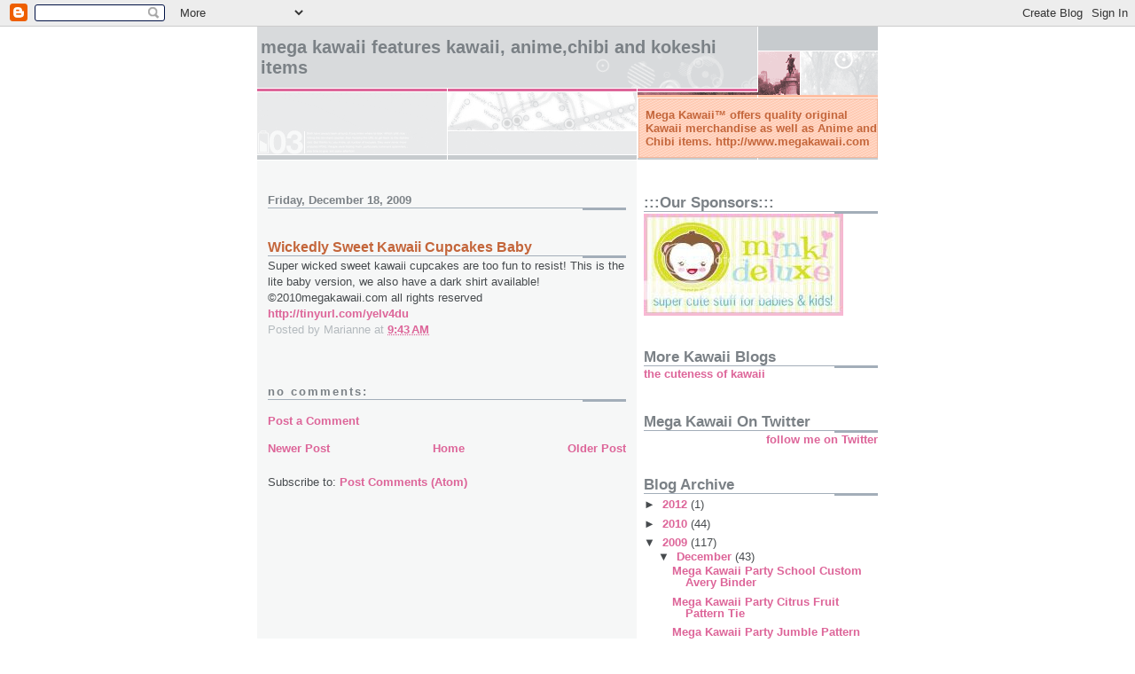

--- FILE ---
content_type: text/html; charset=UTF-8
request_url: https://megakawaii.blogspot.com/2009/12/wickedly-sweet-kawaii-cupcakes-baby.html
body_size: 8997
content:
<!DOCTYPE html>
<html dir='ltr' xmlns='http://www.w3.org/1999/xhtml' xmlns:b='http://www.google.com/2005/gml/b' xmlns:data='http://www.google.com/2005/gml/data' xmlns:expr='http://www.google.com/2005/gml/expr'>
<head>
<link href='https://www.blogger.com/static/v1/widgets/55013136-widget_css_bundle.css' rel='stylesheet' type='text/css'/>
<meta content='text/html; charset=UTF-8' http-equiv='Content-Type'/>
<meta content='blogger' name='generator'/>
<link href='https://megakawaii.blogspot.com/favicon.ico' rel='icon' type='image/x-icon'/>
<link href='http://megakawaii.blogspot.com/2009/12/wickedly-sweet-kawaii-cupcakes-baby.html' rel='canonical'/>
<link rel="alternate" type="application/atom+xml" title="Mega Kawaii features kawaii, anime,chibi and kokeshi items - Atom" href="https://megakawaii.blogspot.com/feeds/posts/default" />
<link rel="alternate" type="application/rss+xml" title="Mega Kawaii features kawaii, anime,chibi and kokeshi items - RSS" href="https://megakawaii.blogspot.com/feeds/posts/default?alt=rss" />
<link rel="service.post" type="application/atom+xml" title="Mega Kawaii features kawaii, anime,chibi and kokeshi items - Atom" href="https://www.blogger.com/feeds/1452640632548888620/posts/default" />

<link rel="alternate" type="application/atom+xml" title="Mega Kawaii features kawaii, anime,chibi and kokeshi items - Atom" href="https://megakawaii.blogspot.com/feeds/7128314140908082823/comments/default" />
<!--Can't find substitution for tag [blog.ieCssRetrofitLinks]-->
<meta content='http://megakawaii.blogspot.com/2009/12/wickedly-sweet-kawaii-cupcakes-baby.html' property='og:url'/>
<meta content='Wickedly Sweet Kawaii Cupcakes Baby' property='og:title'/>
<meta content='Super wicked sweet kawaii cupcakes are too fun to resist! This is the lite baby  version, we also have a dark shirt available! ©2010megakawa...' property='og:description'/>
<title>Wickedly Sweet Kawaii Cupcakes Baby | Mega Kawaii features kawaii, anime,chibi and kokeshi items</title>
<style id='page-skin-1' type='text/css'><!--
/*
* -----------------------------------------------------
* Blogger Template Style
* Name:     Snapshot: Madder
* Date:     27 Feb 2004
* Updated by: Blogger Team
* ------------------------------------------------------ */
/* -- basic html elements -- */
body {
padding: 0;
margin: 0;
font-size: small;
color: #474B4E;
background: #fff;
text-align: center;
}
a {
color: #DD6599;
font-weight: bold;
text-decoration: none;
}
a:visited {
color: #D6A0B6;
}
a:hover {
text-decoration: underline;
color: #FD0570;
}
h1 {
margin: 0;
color: #7B8186;
font-size: 1.5em;
text-transform: lowercase;
}
h1 a, h1 a:link, h1 a:visited {
color: #7B8186;
}
h2, #comments h4 {
font-size: 1em;
margin-top: 2em;
margin-right: 0;
margin-bottom: 0;
margin-left: 0;
color: #7B8186;
background: transparent url(https://resources.blogblog.com/blogblog/data/snapshot/bg-header1_left.gif) bottom right no-repeat;
padding-bottom: 2px;
}
h3 {
font-size: 1em;
margin-top: 2em;
margin-right: 0;
margin-bottom: 0;
margin-left: 0;
background: transparent url(https://resources.blogblog.com/blogblog/data/snapshot/bg-header1_left.gif) bottom right no-repeat;
padding-bottom: 2px;
}
h4, h5 {
font-size: 0.9em;
text-transform: lowercase;
letter-spacing: 2px;
}
h5 {
color: #7B8186;
}
h6 {
font-size: 0.8em;
text-transform: uppercase;
letter-spacing: 2px;
}
p {
margin-top: 0;
margin-right: 0;
margin-bottom: 1em;
margin-left: 0;
}
img, form {
border: 0; margin: 0;
}
/* -- layout -- */
#outer-wrapper {
width: 700px;
margin: 0 auto;
text-align: left;
font: normal normal 100% Helvetica, Arial, sans-serif;
background: #fff url(https://resources.blogblog.com/blogblog/data/snapshot/bg-body_left.gif) left top repeat-y;
}
#header-wrapper {
background: #D8DADC url(https://resources.blogblog.com/blogblog/data/snapshot/bg-headerdiv_left.gif) left top repeat-y;
position: relative;
_height: 0;
}
.descriptionwrapper {
background: #fff url(https://resources.blogblog.com/blogblog/data/snapshot/bg-sidebar.gif) 1px 0 no-repeat;
width: 264px;
padding-top: 0;
padding-right: 0;
padding-bottom: 0;
padding-left: 8px;
margin-top: 1px;
margin-right: 0;
margin-bottom: 2px;
margin-left: 0;
position: absolute;
bottom: 0px;
right: 0px;
}
.description {
border: 1px solid #F3B89D;
background: #FFD1BC url(https://resources.blogblog.com/blogblog/data/snapshot/bg-profile.gif);
padding-top: 10px;
padding-right: 0;
padding-bottom: 10px;
padding-left: 7px;
margin-top: 4px;
margin-right: 0;
margin-bottom: 0;
margin-left: -6px;
color: #C4663B;
font-weight: bold;
}
#header-inner {
background: transparent url(https://resources.blogblog.com/blogblog/data/snapshot/header-01_left.gif) bottom left no-repeat;
_height: 0;
}
#main-wrapper {
line-height: 1.4;
float: left;
padding: 10px 12px;
border-top: solid 1px #fff;
width: 428px;
word-wrap: break-word; /* fix for long text breaking sidebar float in IE */
overflow: hidden;     /* fix for long non-text content breaking IE sidebar float */
/* Tantek hack - http://www.tantek.com/CSS/Examples/boxmodelhack.html */
voice-family: "\"}\"";
voice-family: inherit;
width: 404px;
}
/* IE5 hack */
#main {}
#sidebar {
float:right;
border-top: solid 1px #fff;
padding-top: 4px;
padding-right: 0;
padding-bottom: 0;
padding-left: 7px;
background: #fff;
width: 264px;
word-wrap: break-word; /* fix for long text breaking sidebar float in IE */
overflow: hidden;     /* fix for long non-text content breaking IE sidebar float */
}
#footer {
clear: both;
background: #E9EAEB url(https://resources.blogblog.com/blogblog/data/snapshot/bg-footer_left.gif) bottom left no-repeat;
border-top: solid 1px #fff;
min-height: 15px;
}
/* -- header style -- */
#header h1 {
padding-top: 12px;
padding-right: 0;
padding-bottom: 92px;
padding-left: 4px;
width: 557px;
line-height: normal;
}
/* -- content area style -- */
#main {
line-height: 1.4;
}
.post h3 {
font-size: 1.2em;
margin-bottom: 0;
color: #C4663B;
}
.post h3 a,
.post h3 a:visited {
color: #C4663B;
}
.post {
clear: both;
margin-bottom: 4em;
}
.post-footer .post-author,
.post-footer .post-timestamp {
color: #B4BABE;
}
.uncustomized-post-template .post-author,
.uncustomized-post-template .post-timestamp {
float: left;
margin-right: 4px;
}
.uncustomized-post-template .post-footer .comment-link {
float: right;
margin-left: 4px;
}
.post img, table.tr-caption-container {
border: 1px solid #E3E4E4;
padding: 2px;
background: #fff;
}
.tr-caption-container img {
border: none;
padding: 0;
}
.deleted-comment {
font-style:italic;
color:gray;
}
.feed-links {
clear: both;
line-height: 2.5em;
}
#blog-pager-newer-link {
float: left;
}
#blog-pager-older-link {
float: right;
}
#blog-pager {
text-align: center;
}
.comment-footer {
margin-bottom: 10px;
}
/* -- sidebar style -- */
.sidebar .widget {
margin-top: 1.3em;
margin-right: 0;
margin-bottom: 0.5em;
margin-left: 0;
}
.sidebar h2 {
font-size: 1.3em;
}
.sidebar dl {
margin-top: 0;
margin-right: 0;
margin-bottom: 10px;
margin-left: 0;
}
.sidebar ul {
list-style: none;
margin: 0;
padding: 0;
}
.sidebar li {
padding-bottom: 5px;
line-height: 1
}
.main .widget .clear {
clear: both;
}
/* -- sidebar style -- */
#footer p {
margin: 0;
padding: 12px 8px;
font-size: 0.9em;
}
.profile-textblock {
margin-left: 0;
clear: both;
}
.profile-img {
float: left;
margin-top: 0;
margin-right: 10px;
margin-bottom: 5px;
margin-left: 0;
border: 1px solid #7C78B5;
padding: 4px;
}
/** Page structure tweaks for layout editor wireframe */
body#layout #header-wrapper {
margin-top: 0;
}
body#layout #main-wrapper {
padding:0;
}

--></style>
<link href='https://www.blogger.com/dyn-css/authorization.css?targetBlogID=1452640632548888620&amp;zx=f70d101c-a620-46d3-ada1-6fe514a0f452' media='none' onload='if(media!=&#39;all&#39;)media=&#39;all&#39;' rel='stylesheet'/><noscript><link href='https://www.blogger.com/dyn-css/authorization.css?targetBlogID=1452640632548888620&amp;zx=f70d101c-a620-46d3-ada1-6fe514a0f452' rel='stylesheet'/></noscript>
<meta name='google-adsense-platform-account' content='ca-host-pub-1556223355139109'/>
<meta name='google-adsense-platform-domain' content='blogspot.com'/>

</head>
<body>
<div class='navbar section' id='navbar'><div class='widget Navbar' data-version='1' id='Navbar1'><script type="text/javascript">
    function setAttributeOnload(object, attribute, val) {
      if(window.addEventListener) {
        window.addEventListener('load',
          function(){ object[attribute] = val; }, false);
      } else {
        window.attachEvent('onload', function(){ object[attribute] = val; });
      }
    }
  </script>
<div id="navbar-iframe-container"></div>
<script type="text/javascript" src="https://apis.google.com/js/platform.js"></script>
<script type="text/javascript">
      gapi.load("gapi.iframes:gapi.iframes.style.bubble", function() {
        if (gapi.iframes && gapi.iframes.getContext) {
          gapi.iframes.getContext().openChild({
              url: 'https://www.blogger.com/navbar/1452640632548888620?po\x3d7128314140908082823\x26origin\x3dhttps://megakawaii.blogspot.com',
              where: document.getElementById("navbar-iframe-container"),
              id: "navbar-iframe"
          });
        }
      });
    </script><script type="text/javascript">
(function() {
var script = document.createElement('script');
script.type = 'text/javascript';
script.src = '//pagead2.googlesyndication.com/pagead/js/google_top_exp.js';
var head = document.getElementsByTagName('head')[0];
if (head) {
head.appendChild(script);
}})();
</script>
</div></div>
<div id='outer-wrapper'><div id='wrap2'>
<!-- skip links for text browsers -->
<span id='skiplinks' style='display:none;'>
<a href='#main'>skip to main </a> |
      <a href='#sidebar'>skip to sidebar</a>
</span>
<div id='header-wrapper'>
<div class='header section' id='header'><div class='widget Header' data-version='1' id='Header1'>
<div id='header-inner'>
<div class='titlewrapper'>
<h1 class='title'>
<a href='https://megakawaii.blogspot.com/'>
Mega Kawaii features kawaii, anime,chibi and kokeshi items
</a>
</h1>
</div>
<div class='descriptionwrapper'>
<p class='description'><span>Mega Kawaii&#8482; offers quality original Kawaii merchandise as well as Anime and Chibi items. http://www.megakawaii.com</span></p>
</div>
</div>
</div></div>
</div>
<div id='content-wrapper'>
<div id='crosscol-wrapper' style='text-align:center'>
<div class='crosscol no-items section' id='crosscol'></div>
</div>
<div id='main-wrapper'>
<div class='main section' id='main'><div class='widget Blog' data-version='1' id='Blog1'>
<div class='blog-posts hfeed'>

          <div class="date-outer">
        
<h2 class='date-header'><span>Friday, December 18, 2009</span></h2>

          <div class="date-posts">
        
<div class='post-outer'>
<div class='post hentry uncustomized-post-template' itemprop='blogPost' itemscope='itemscope' itemtype='http://schema.org/BlogPosting'>
<meta content='1452640632548888620' itemprop='blogId'/>
<meta content='7128314140908082823' itemprop='postId'/>
<a name='7128314140908082823'></a>
<h3 class='post-title entry-title' itemprop='name'>
Wickedly Sweet Kawaii Cupcakes Baby
</h3>
<div class='post-header'>
<div class='post-header-line-1'></div>
</div>
<div class='post-body entry-content' id='post-body-7128314140908082823' itemprop='description articleBody'>
Super wicked sweet kawaii cupcakes are too fun to resist! This is the lite baby  version, we also have a dark shirt available! &#169;2010megakawaii.com all rights reserved <a href="http://tinyurl.com/yelv4du">http://tinyurl.com/yelv4du</a>
<div style='clear: both;'></div>
</div>
<div class='post-footer'>
<div class='post-footer-line post-footer-line-1'>
<span class='post-author vcard'>
Posted by
<span class='fn' itemprop='author' itemscope='itemscope' itemtype='http://schema.org/Person'>
<span itemprop='name'>Marianne</span>
</span>
</span>
<span class='post-timestamp'>
at
<meta content='http://megakawaii.blogspot.com/2009/12/wickedly-sweet-kawaii-cupcakes-baby.html' itemprop='url'/>
<a class='timestamp-link' href='https://megakawaii.blogspot.com/2009/12/wickedly-sweet-kawaii-cupcakes-baby.html' rel='bookmark' title='permanent link'><abbr class='published' itemprop='datePublished' title='2009-12-18T09:43:00-08:00'>9:43&#8239;AM</abbr></a>
</span>
<span class='post-comment-link'>
</span>
<span class='post-icons'>
<span class='item-control blog-admin pid-234816636'>
<a href='https://www.blogger.com/post-edit.g?blogID=1452640632548888620&postID=7128314140908082823&from=pencil' title='Edit Post'>
<img alt='' class='icon-action' height='18' src='https://resources.blogblog.com/img/icon18_edit_allbkg.gif' width='18'/>
</a>
</span>
</span>
<div class='post-share-buttons goog-inline-block'>
</div>
</div>
<div class='post-footer-line post-footer-line-2'>
<span class='post-labels'>
</span>
</div>
<div class='post-footer-line post-footer-line-3'>
<span class='post-location'>
</span>
</div>
</div>
</div>
<div class='comments' id='comments'>
<a name='comments'></a>
<h4>No comments:</h4>
<div id='Blog1_comments-block-wrapper'>
<dl class='avatar-comment-indent' id='comments-block'>
</dl>
</div>
<p class='comment-footer'>
<a href='https://www.blogger.com/comment/fullpage/post/1452640632548888620/7128314140908082823' onclick=''>Post a Comment</a>
</p>
</div>
</div>

        </div></div>
      
</div>
<div class='blog-pager' id='blog-pager'>
<span id='blog-pager-newer-link'>
<a class='blog-pager-newer-link' href='https://megakawaii.blogspot.com/2009/12/mega-kawaii-school-notebook-avery.html' id='Blog1_blog-pager-newer-link' title='Newer Post'>Newer Post</a>
</span>
<span id='blog-pager-older-link'>
<a class='blog-pager-older-link' href='https://megakawaii.blogspot.com/2009/12/wickedly-sweet-kawaii-cupcakes-mousepad.html' id='Blog1_blog-pager-older-link' title='Older Post'>Older Post</a>
</span>
<a class='home-link' href='https://megakawaii.blogspot.com/'>Home</a>
</div>
<div class='clear'></div>
<div class='post-feeds'>
<div class='feed-links'>
Subscribe to:
<a class='feed-link' href='https://megakawaii.blogspot.com/feeds/7128314140908082823/comments/default' target='_blank' type='application/atom+xml'>Post Comments (Atom)</a>
</div>
</div>
</div></div>
</div>
<div id='sidebar-wrapper'>
<div class='sidebar section' id='sidebar'><div class='widget HTML' data-version='1' id='HTML4'>
<h2 class='title'>:::Our Sponsors:::</h2>
<div class='widget-content'>
<a href="http://www.zazzle.com/minkideluxe?rf=238805911415802402&CMPN=zBookmarklet" target="_blank"><img border="0" alt="Minki Deluxe Super Cute baby Gear" src="https://lh3.googleusercontent.com/blogger_img_proxy/AEn0k_u_F211nRvhk6EqzTt5DFOHi3lLea2KAnhegVzTVj7Bh-JvqgYNn050EavRs3hgL8lrY98POPj67GCldqpzgYTEwZdLdNVwEQHFOb3NCBYc-o49o-B2FhKDMBTeFTSslbOGCQ=s0-d"></a>
</div>
<div class='clear'></div>
</div><div class='widget LinkList' data-version='1' id='LinkList1'>
<h2>More Kawaii Blogs</h2>
<div class='widget-content'>
<ul>
<li><a href='http://thecutenessofkawaii.blogspot.com/'>the cuteness of kawaii</a></li>
</ul>
<div class='clear'></div>
</div>
</div><div class='widget HTML' data-version='1' id='HTML2'>
<h2 class='title'>Mega Kawaii On Twitter</h2>
<div class='widget-content'>
<div id="twitter_div">
<h2 style="display:none;" class="sidebar-title">Mega Kawaii On Twitter</h2>
<ul id="twitter_update_list"></ul>
<a id="twitter-link" style="display:block;text-align:right;" href="http://twitter.com/Mega_Kawaii">follow me on Twitter</a>
</div>
<script src="//twitter.com/javascripts/blogger.js" type="text/javascript"></script>
<script src="//twitter.com/statuses/user_timeline/Mega_Kawaii.json?callback=twitterCallback2&amp;count=5" type="text/javascript"></script>
</div>
<div class='clear'></div>
</div><div class='widget BlogArchive' data-version='1' id='BlogArchive2'>
<h2>Blog Archive</h2>
<div class='widget-content'>
<div id='ArchiveList'>
<div id='BlogArchive2_ArchiveList'>
<ul class='hierarchy'>
<li class='archivedate collapsed'>
<a class='toggle' href='javascript:void(0)'>
<span class='zippy'>

        &#9658;&#160;
      
</span>
</a>
<a class='post-count-link' href='https://megakawaii.blogspot.com/2012/'>
2012
</a>
<span class='post-count' dir='ltr'>(1)</span>
<ul class='hierarchy'>
<li class='archivedate collapsed'>
<a class='toggle' href='javascript:void(0)'>
<span class='zippy'>

        &#9658;&#160;
      
</span>
</a>
<a class='post-count-link' href='https://megakawaii.blogspot.com/2012/01/'>
January
</a>
<span class='post-count' dir='ltr'>(1)</span>
</li>
</ul>
</li>
</ul>
<ul class='hierarchy'>
<li class='archivedate collapsed'>
<a class='toggle' href='javascript:void(0)'>
<span class='zippy'>

        &#9658;&#160;
      
</span>
</a>
<a class='post-count-link' href='https://megakawaii.blogspot.com/2010/'>
2010
</a>
<span class='post-count' dir='ltr'>(44)</span>
<ul class='hierarchy'>
<li class='archivedate collapsed'>
<a class='toggle' href='javascript:void(0)'>
<span class='zippy'>

        &#9658;&#160;
      
</span>
</a>
<a class='post-count-link' href='https://megakawaii.blogspot.com/2010/11/'>
November
</a>
<span class='post-count' dir='ltr'>(1)</span>
</li>
</ul>
<ul class='hierarchy'>
<li class='archivedate collapsed'>
<a class='toggle' href='javascript:void(0)'>
<span class='zippy'>

        &#9658;&#160;
      
</span>
</a>
<a class='post-count-link' href='https://megakawaii.blogspot.com/2010/03/'>
March
</a>
<span class='post-count' dir='ltr'>(39)</span>
</li>
</ul>
<ul class='hierarchy'>
<li class='archivedate collapsed'>
<a class='toggle' href='javascript:void(0)'>
<span class='zippy'>

        &#9658;&#160;
      
</span>
</a>
<a class='post-count-link' href='https://megakawaii.blogspot.com/2010/01/'>
January
</a>
<span class='post-count' dir='ltr'>(4)</span>
</li>
</ul>
</li>
</ul>
<ul class='hierarchy'>
<li class='archivedate expanded'>
<a class='toggle' href='javascript:void(0)'>
<span class='zippy toggle-open'>

        &#9660;&#160;
      
</span>
</a>
<a class='post-count-link' href='https://megakawaii.blogspot.com/2009/'>
2009
</a>
<span class='post-count' dir='ltr'>(117)</span>
<ul class='hierarchy'>
<li class='archivedate expanded'>
<a class='toggle' href='javascript:void(0)'>
<span class='zippy toggle-open'>

        &#9660;&#160;
      
</span>
</a>
<a class='post-count-link' href='https://megakawaii.blogspot.com/2009/12/'>
December
</a>
<span class='post-count' dir='ltr'>(43)</span>
<ul class='posts'>
<li><a href='https://megakawaii.blogspot.com/2009/12/mega-kawaii-party-school-custom-avery.html'>Mega Kawaii Party School Custom Avery Binder</a></li>
<li><a href='https://megakawaii.blogspot.com/2009/12/mega-kawaii-party-citrus-fruit-pattern.html'>Mega Kawaii Party Citrus Fruit Pattern Tie</a></li>
<li><a href='https://megakawaii.blogspot.com/2009/12/mega-kawaii-party-jumble-pattern-tie.html'>Mega Kawaii Party Jumble Pattern Tie</a></li>
<li><a href='https://megakawaii.blogspot.com/2009/12/mega-kawaii-school-notebook-avery.html'>Mega Kawaii School Notebook Avery Binder</a></li>
<li><a href='https://megakawaii.blogspot.com/2009/12/wickedly-sweet-kawaii-cupcakes-baby.html'>Wickedly Sweet Kawaii Cupcakes Baby</a></li>
<li><a href='https://megakawaii.blogspot.com/2009/12/wickedly-sweet-kawaii-cupcakes-mousepad.html'>Wickedly Sweet Kawaii Cupcakes Mousepad</a></li>
<li><a href='https://megakawaii.blogspot.com/2009/12/wickedly-sweet-kawaii-cupcakes-pink-t.html'>Wickedly Sweet Kawaii Cupcakes Pink T-Shirt</a></li>
<li><a href='https://megakawaii.blogspot.com/2009/12/wickedly-sweet-kawaii-cupcakes-dark-t.html'>Wickedly Sweet Kawaii Cupcakes DARK T-Shirt</a></li>
<li><a href='https://megakawaii.blogspot.com/2009/12/wickedly-sweet-kawaii-cupcakes-t-shirt.html'>Wickedly Sweet Kawaii Cupcakes T-Shirt</a></li>
<li><a href='https://megakawaii.blogspot.com/2009/12/mega-kawaii-2010-calendar.html'>Mega Kawaii 2010 Calendar</a></li>
<li><a href='https://megakawaii.blogspot.com/2009/12/mega-kawaii-brand-mochi-cake-stationery.html'>Mega Kawaii Brand Mochi Cake Stationery</a></li>
<li><a href='https://megakawaii.blogspot.com/2009/12/mega-kawaii-bear-lined-stationery.html'>Mega Kawaii Bear Lined Stationery</a></li>
<li><a href='https://megakawaii.blogspot.com/2009/12/mega-kawaii-cloud-drizzle-lined.html'>Mega Kawaii Cloud Drizzle Lined Stationery</a></li>
<li><a href='https://megakawaii.blogspot.com/2009/12/mega-kawaii-cloud-drizzle-sticker.html'>Mega Kawaii Cloud Drizzle Sticker</a></li>
<li><a href='https://megakawaii.blogspot.com/2009/12/mega-kawaii-cloud-drizzle-ornament.html'>Mega Kawaii Cloud Drizzle Ornament</a></li>
<li><a href='https://megakawaii.blogspot.com/2009/12/mega-kawaii-cloud-drizzle-apron.html'>Mega Kawaii Cloud Drizzle Apron</a></li>
<li><a href='https://megakawaii.blogspot.com/2009/12/whack-doo-plaid-kokeshi-doll-apron.html'>Whack A Doo Plaid Kokeshi Doll Apron</a></li>
<li><a href='https://megakawaii.blogspot.com/2009/12/mega-kawaii-cloud-drizzle-t-shirt.html'>Mega Kawaii Cloud Drizzle T-Shirt</a></li>
<li><a href='https://megakawaii.blogspot.com/2009/12/whack-doo-pop-art-plaid-kokeshi-doll-t.html'>Whack A Doo Pop Art Plaid Kokeshi Doll T-Shirt</a></li>
<li><a href='https://megakawaii.blogspot.com/2009/12/custom-cute-kawaii-teddy-bear-apron.html'>Custom Cute Kawaii Teddy Bear Apron</a></li>
<li><a href='https://megakawaii.blogspot.com/2009/12/mushy-puffs-so-mushy-kawaii-postcard.html'>Mushy Puffs So Mushy Kawaii Postcard</a></li>
<li><a href='https://megakawaii.blogspot.com/2009/12/mushy-puffs-in-love-orange-purple_02.html'>Mushy Puffs In Love Orange Purple Kawaii Postcard</a></li>
<li><a href='https://megakawaii.blogspot.com/2009/12/kawaii-teddy-bear-cute-postcard.html'>Kawaii Teddy Bear Cute Postcard</a></li>
<li><a href='https://megakawaii.blogspot.com/2009/12/kawaii-teddy-bear-cute-birthday-party.html'>Kawaii Teddy Bear Cute Birthday Party Invitations</a></li>
<li><a href='https://megakawaii.blogspot.com/2009/12/kawaii-teddy-bear-cute-personalized.html'>Kawaii Teddy Bear Cute Personalized Tote Bag</a></li>
<li><a href='https://megakawaii.blogspot.com/2009/12/kawaii-bear-school-avery-binder.html'>Kawaii Bear School Avery Binder</a></li>
<li><a href='https://megakawaii.blogspot.com/2009/12/mushy-puffs-in-love-orange-purple.html'>Mushy Puffs In Love Orange Purple Kawaii Mushrooms</a></li>
<li><a href='https://megakawaii.blogspot.com/2009/12/kawaii-teddy-bear-cute-pink-juniors-t.html'>Kawaii Teddy Bear Cute Pink Juniors T-Shirt</a></li>
<li><a href='https://megakawaii.blogspot.com/2009/12/kawaii-teddy-bear-cute-juniors-ringer-t.html'>Kawaii Teddy Bear Cute Juniors Ringer T-Shirt</a></li>
<li><a href='https://megakawaii.blogspot.com/2009/12/kawaii-teddy-bear-cute-pink-baby-t.html'>Kawaii Teddy Bear Cute Pink Baby  T-Shirt</a></li>
<li><a href='https://megakawaii.blogspot.com/2009/12/kawaii-teddy-bear-cute-ornament.html'>Kawaii Teddy Bear Cute Ornament</a></li>
<li><a href='https://megakawaii.blogspot.com/2009/12/kawaii-teddy-bear-pink-polka-dots_9013.html'>Kawaii Teddy Bear Pink Polka Dots</a></li>
<li><a href='https://megakawaii.blogspot.com/2009/12/kawaii-teddy-bear-pink-polka-dots_2224.html'>Kawaii Teddy Bear Pink Polka Dots</a></li>
<li><a href='https://megakawaii.blogspot.com/2009/12/kawaii-teddy-bear-pink-polka-dots_01.html'>Kawaii Teddy Bear Pink Polka Dots Magnet</a></li>
<li><a href='https://megakawaii.blogspot.com/2009/12/kawaii-teddy-bear-pink-polka-dots.html'>Kawaii Teddy Bear Pink Polka Dots Stickers</a></li>
<li><a href='https://megakawaii.blogspot.com/2009/12/kawaii-teddy-bear-cute-girls-ringer-t.html'>Kawaii Teddy Bear Cute Girls Ringer T-Shirt</a></li>
<li><a href='https://megakawaii.blogspot.com/2009/12/mushy-puffs-red-kawaii-mushroom-button.html'>Mushy Puffs Red Kawaii Mushroom Button</a></li>
<li><a href='https://megakawaii.blogspot.com/2009/12/mushy-puffs-red-kawaii-mushroom_01.html'>Mushy Puffs Red Kawaii Mushroom Stickers</a></li>
<li><a href='https://megakawaii.blogspot.com/2009/12/mushy-puffs-red-kawaii-mushroom.html'>Mushy Puffs Red Kawaii Mushroom Keychain</a></li>
<li><a href='https://megakawaii.blogspot.com/2009/12/mushy-puffs-red-kawaii-mushroom-magnet.html'>Mushy Puffs Red Kawaii Mushroom Magnet</a></li>
<li><a href='https://megakawaii.blogspot.com/2009/12/mushy-puffs-so-mush-kawaii-mushrooms.html'>Mushy Puffs So Mush Kawaii Mushrooms School Binder</a></li>
<li><a href='https://megakawaii.blogspot.com/2009/12/mushy-puffs-so-mushy-kawaii-mushroom.html'>Mushy Puffs So Mushy Kawaii Mushroom Tote Bag</a></li>
<li><a href='https://megakawaii.blogspot.com/2009/12/mushy-puffs-in-love-kawaii-mushrooms.html'>Mushy Puffs In Love Kawaii Mushrooms School Binder</a></li>
</ul>
</li>
</ul>
<ul class='hierarchy'>
<li class='archivedate collapsed'>
<a class='toggle' href='javascript:void(0)'>
<span class='zippy'>

        &#9658;&#160;
      
</span>
</a>
<a class='post-count-link' href='https://megakawaii.blogspot.com/2009/11/'>
November
</a>
<span class='post-count' dir='ltr'>(41)</span>
</li>
</ul>
<ul class='hierarchy'>
<li class='archivedate collapsed'>
<a class='toggle' href='javascript:void(0)'>
<span class='zippy'>

        &#9658;&#160;
      
</span>
</a>
<a class='post-count-link' href='https://megakawaii.blogspot.com/2009/10/'>
October
</a>
<span class='post-count' dir='ltr'>(2)</span>
</li>
</ul>
<ul class='hierarchy'>
<li class='archivedate collapsed'>
<a class='toggle' href='javascript:void(0)'>
<span class='zippy'>

        &#9658;&#160;
      
</span>
</a>
<a class='post-count-link' href='https://megakawaii.blogspot.com/2009/09/'>
September
</a>
<span class='post-count' dir='ltr'>(3)</span>
</li>
</ul>
<ul class='hierarchy'>
<li class='archivedate collapsed'>
<a class='toggle' href='javascript:void(0)'>
<span class='zippy'>

        &#9658;&#160;
      
</span>
</a>
<a class='post-count-link' href='https://megakawaii.blogspot.com/2009/08/'>
August
</a>
<span class='post-count' dir='ltr'>(9)</span>
</li>
</ul>
<ul class='hierarchy'>
<li class='archivedate collapsed'>
<a class='toggle' href='javascript:void(0)'>
<span class='zippy'>

        &#9658;&#160;
      
</span>
</a>
<a class='post-count-link' href='https://megakawaii.blogspot.com/2009/07/'>
July
</a>
<span class='post-count' dir='ltr'>(4)</span>
</li>
</ul>
<ul class='hierarchy'>
<li class='archivedate collapsed'>
<a class='toggle' href='javascript:void(0)'>
<span class='zippy'>

        &#9658;&#160;
      
</span>
</a>
<a class='post-count-link' href='https://megakawaii.blogspot.com/2009/06/'>
June
</a>
<span class='post-count' dir='ltr'>(2)</span>
</li>
</ul>
<ul class='hierarchy'>
<li class='archivedate collapsed'>
<a class='toggle' href='javascript:void(0)'>
<span class='zippy'>

        &#9658;&#160;
      
</span>
</a>
<a class='post-count-link' href='https://megakawaii.blogspot.com/2009/04/'>
April
</a>
<span class='post-count' dir='ltr'>(1)</span>
</li>
</ul>
<ul class='hierarchy'>
<li class='archivedate collapsed'>
<a class='toggle' href='javascript:void(0)'>
<span class='zippy'>

        &#9658;&#160;
      
</span>
</a>
<a class='post-count-link' href='https://megakawaii.blogspot.com/2009/03/'>
March
</a>
<span class='post-count' dir='ltr'>(4)</span>
</li>
</ul>
<ul class='hierarchy'>
<li class='archivedate collapsed'>
<a class='toggle' href='javascript:void(0)'>
<span class='zippy'>

        &#9658;&#160;
      
</span>
</a>
<a class='post-count-link' href='https://megakawaii.blogspot.com/2009/02/'>
February
</a>
<span class='post-count' dir='ltr'>(5)</span>
</li>
</ul>
<ul class='hierarchy'>
<li class='archivedate collapsed'>
<a class='toggle' href='javascript:void(0)'>
<span class='zippy'>

        &#9658;&#160;
      
</span>
</a>
<a class='post-count-link' href='https://megakawaii.blogspot.com/2009/01/'>
January
</a>
<span class='post-count' dir='ltr'>(3)</span>
</li>
</ul>
</li>
</ul>
<ul class='hierarchy'>
<li class='archivedate collapsed'>
<a class='toggle' href='javascript:void(0)'>
<span class='zippy'>

        &#9658;&#160;
      
</span>
</a>
<a class='post-count-link' href='https://megakawaii.blogspot.com/2008/'>
2008
</a>
<span class='post-count' dir='ltr'>(6)</span>
<ul class='hierarchy'>
<li class='archivedate collapsed'>
<a class='toggle' href='javascript:void(0)'>
<span class='zippy'>

        &#9658;&#160;
      
</span>
</a>
<a class='post-count-link' href='https://megakawaii.blogspot.com/2008/12/'>
December
</a>
<span class='post-count' dir='ltr'>(6)</span>
</li>
</ul>
</li>
</ul>
</div>
</div>
<div class='clear'></div>
</div>
</div><div class='widget Text' data-version='1' id='Text1'>
<h2 class='title'>Sponsor Statement:</h2>
<div class='widget-content'>
Our blog is promotional in nature. We highlight our designs and designs from our associated partners. <br/>We offer our quality products and gift giving options to our readers for their browsing and shopping pleasure. <br/><br/>None of our links are pay-per-click and all links will take you directly to the product described.<br/><br/>Should our visitors purchase any of our products we will receive royalties. And should any of our readers purchase our associates products, we could receive a percentage of that purchase value via referral fee's.<br/>
</div>
<div class='clear'></div>
</div></div>
</div>
<!-- spacer for skins that want sidebar and main to be the same height-->
<div class='clear'>&#160;</div>
</div>
<!-- end content-wrapper -->
<div id='footer-wrapper'>
<div class='footer section' id='footer'><div class='widget Feed' data-version='1' id='Feed1'>
<h2>Mega Kawaii's Newest Products</h2>
<div class='widget-content' id='Feed1_feedItemListDisplay'>
<span style='filter: alpha(25); opacity: 0.25;'>
<a href='http://feed.zazzle.com/z.2/api/find.aspx?ch=megakawaii'>Loading...</a>
</span>
</div>
<div class='clear'></div>
</div><div class='widget HTML' data-version='1' id='HTML3'>
<div class='widget-content'>
<div nowrap width="600"><a href="http://www.zazzle.com/megakawaii?CMPN=mb_gallery" target="_blank">Buy merch from Mega Kawaii&#8482; at www.zazzle.com/megakawaii</a><br/><object classid="clsid:d27cdb6e-ae6d-11cf-96b8-444553540000" width="600" codebase="http://download.macromedia.com/pub/shockwave/cabs/flash/swflash.cab#version=9,0,0,0" height="371"><param value="//www.zazzle.com/utl/getpanel?mb=117530412135667384&amp;dim=600x371&amp;mbt=orig" name="movie"><param value="transparent" name="wmode"/><param value="xmlURL=http%3a%2f%2fwww.zazzle.com%2fapi%2fzp%2fmbfeed%3fmb%3d117530412135667384" name="flashvars"/><param value="true" name="allowFullScreen"/><embed pluginspage="http://www.macromedia.com/go/getflashplayer" flashvars="xmlURL=http%3a%2f%2fwww.zazzle.com%2fapi%2fzp%2fmbfeed%3fmb%3d117530412135667384" type="application/x-shockwave-flash" height="371" src="//www.zazzle.com/utl/getpanel?mb=117530412135667384&amp;dim=600x371&amp;mbt=orig" allowfullscreen="true" width="600" wmode="transparent"></embed></object><br/>[<a href="http://www.zazzle.com/gl/promote/postwidget?zp=117530412135667384&CMPN=mb_copy" target="_blank">Copy this widget to your profile</a>] [<a href="http://www.zazzle.com/music?CMPN=mb_music" target="_blank">Create your own merch booth</a>]<br/></div><img border="0" style="visibility:hidden;width:0px;height:0px;" width="0" src="https://lh3.googleusercontent.com/blogger_img_proxy/[base64]s0-d" height="0">
</div>
<div class='clear'></div>
</div><div class='widget HTML' data-version='1' id='HTML1'>
<div class='widget-content'>
<embed width="450" src="//www.zazzle.com/utl/getpanel?zp=117254455874158998" wmode="transparent" flashvars="feedId=117254455874158998&amp;path=http://www.zazzle.com/assets/swf/zp/skins" height="300" type="application/x-shockwave-flash"></embed><br/><a href="http://www.zazzle.com/">make custom gifts</a> at <a href="http://www.zazzle.com/">Zazzle</a>
</div>
<div class='clear'></div>
</div></div>
</div>
</div></div>
<!-- end outer-wrapper -->

<script type="text/javascript" src="https://www.blogger.com/static/v1/widgets/1601900224-widgets.js"></script>
<script type='text/javascript'>
window['__wavt'] = 'AOuZoY5GuEe58trObvdxOCn_ExGpM1BDZA:1762322426224';_WidgetManager._Init('//www.blogger.com/rearrange?blogID\x3d1452640632548888620','//megakawaii.blogspot.com/2009/12/wickedly-sweet-kawaii-cupcakes-baby.html','1452640632548888620');
_WidgetManager._SetDataContext([{'name': 'blog', 'data': {'blogId': '1452640632548888620', 'title': 'Mega Kawaii features kawaii, anime,chibi and kokeshi items', 'url': 'https://megakawaii.blogspot.com/2009/12/wickedly-sweet-kawaii-cupcakes-baby.html', 'canonicalUrl': 'http://megakawaii.blogspot.com/2009/12/wickedly-sweet-kawaii-cupcakes-baby.html', 'homepageUrl': 'https://megakawaii.blogspot.com/', 'searchUrl': 'https://megakawaii.blogspot.com/search', 'canonicalHomepageUrl': 'http://megakawaii.blogspot.com/', 'blogspotFaviconUrl': 'https://megakawaii.blogspot.com/favicon.ico', 'bloggerUrl': 'https://www.blogger.com', 'hasCustomDomain': false, 'httpsEnabled': true, 'enabledCommentProfileImages': true, 'gPlusViewType': 'FILTERED_POSTMOD', 'adultContent': false, 'analyticsAccountNumber': '', 'encoding': 'UTF-8', 'locale': 'en', 'localeUnderscoreDelimited': 'en', 'languageDirection': 'ltr', 'isPrivate': false, 'isMobile': false, 'isMobileRequest': false, 'mobileClass': '', 'isPrivateBlog': false, 'isDynamicViewsAvailable': true, 'feedLinks': '\x3clink rel\x3d\x22alternate\x22 type\x3d\x22application/atom+xml\x22 title\x3d\x22Mega Kawaii features kawaii, anime,chibi and kokeshi items - Atom\x22 href\x3d\x22https://megakawaii.blogspot.com/feeds/posts/default\x22 /\x3e\n\x3clink rel\x3d\x22alternate\x22 type\x3d\x22application/rss+xml\x22 title\x3d\x22Mega Kawaii features kawaii, anime,chibi and kokeshi items - RSS\x22 href\x3d\x22https://megakawaii.blogspot.com/feeds/posts/default?alt\x3drss\x22 /\x3e\n\x3clink rel\x3d\x22service.post\x22 type\x3d\x22application/atom+xml\x22 title\x3d\x22Mega Kawaii features kawaii, anime,chibi and kokeshi items - Atom\x22 href\x3d\x22https://www.blogger.com/feeds/1452640632548888620/posts/default\x22 /\x3e\n\n\x3clink rel\x3d\x22alternate\x22 type\x3d\x22application/atom+xml\x22 title\x3d\x22Mega Kawaii features kawaii, anime,chibi and kokeshi items - Atom\x22 href\x3d\x22https://megakawaii.blogspot.com/feeds/7128314140908082823/comments/default\x22 /\x3e\n', 'meTag': '', 'adsenseHostId': 'ca-host-pub-1556223355139109', 'adsenseHasAds': false, 'adsenseAutoAds': false, 'boqCommentIframeForm': true, 'loginRedirectParam': '', 'isGoogleEverywhereLinkTooltipEnabled': true, 'view': '', 'dynamicViewsCommentsSrc': '//www.blogblog.com/dynamicviews/4224c15c4e7c9321/js/comments.js', 'dynamicViewsScriptSrc': '//www.blogblog.com/dynamicviews/c2caaa387e6bfa36', 'plusOneApiSrc': 'https://apis.google.com/js/platform.js', 'disableGComments': true, 'interstitialAccepted': false, 'sharing': {'platforms': [{'name': 'Get link', 'key': 'link', 'shareMessage': 'Get link', 'target': ''}, {'name': 'Facebook', 'key': 'facebook', 'shareMessage': 'Share to Facebook', 'target': 'facebook'}, {'name': 'BlogThis!', 'key': 'blogThis', 'shareMessage': 'BlogThis!', 'target': 'blog'}, {'name': 'X', 'key': 'twitter', 'shareMessage': 'Share to X', 'target': 'twitter'}, {'name': 'Pinterest', 'key': 'pinterest', 'shareMessage': 'Share to Pinterest', 'target': 'pinterest'}, {'name': 'Email', 'key': 'email', 'shareMessage': 'Email', 'target': 'email'}], 'disableGooglePlus': true, 'googlePlusShareButtonWidth': 0, 'googlePlusBootstrap': '\x3cscript type\x3d\x22text/javascript\x22\x3ewindow.___gcfg \x3d {\x27lang\x27: \x27en\x27};\x3c/script\x3e'}, 'hasCustomJumpLinkMessage': false, 'jumpLinkMessage': 'Read more', 'pageType': 'item', 'postId': '7128314140908082823', 'pageName': 'Wickedly Sweet Kawaii Cupcakes Baby', 'pageTitle': 'Mega Kawaii features kawaii, anime,chibi and kokeshi items: Wickedly Sweet Kawaii Cupcakes Baby'}}, {'name': 'features', 'data': {}}, {'name': 'messages', 'data': {'edit': 'Edit', 'linkCopiedToClipboard': 'Link copied to clipboard!', 'ok': 'Ok', 'postLink': 'Post Link'}}, {'name': 'template', 'data': {'name': 'custom', 'localizedName': 'Custom', 'isResponsive': false, 'isAlternateRendering': false, 'isCustom': true}}, {'name': 'view', 'data': {'classic': {'name': 'classic', 'url': '?view\x3dclassic'}, 'flipcard': {'name': 'flipcard', 'url': '?view\x3dflipcard'}, 'magazine': {'name': 'magazine', 'url': '?view\x3dmagazine'}, 'mosaic': {'name': 'mosaic', 'url': '?view\x3dmosaic'}, 'sidebar': {'name': 'sidebar', 'url': '?view\x3dsidebar'}, 'snapshot': {'name': 'snapshot', 'url': '?view\x3dsnapshot'}, 'timeslide': {'name': 'timeslide', 'url': '?view\x3dtimeslide'}, 'isMobile': false, 'title': 'Wickedly Sweet Kawaii Cupcakes Baby', 'description': 'Super wicked sweet kawaii cupcakes are too fun to resist! This is the lite baby  version, we also have a dark shirt available! \xa92010megakawa...', 'url': 'https://megakawaii.blogspot.com/2009/12/wickedly-sweet-kawaii-cupcakes-baby.html', 'type': 'item', 'isSingleItem': true, 'isMultipleItems': false, 'isError': false, 'isPage': false, 'isPost': true, 'isHomepage': false, 'isArchive': false, 'isLabelSearch': false, 'postId': 7128314140908082823}}]);
_WidgetManager._RegisterWidget('_NavbarView', new _WidgetInfo('Navbar1', 'navbar', document.getElementById('Navbar1'), {}, 'displayModeFull'));
_WidgetManager._RegisterWidget('_HeaderView', new _WidgetInfo('Header1', 'header', document.getElementById('Header1'), {}, 'displayModeFull'));
_WidgetManager._RegisterWidget('_BlogView', new _WidgetInfo('Blog1', 'main', document.getElementById('Blog1'), {'cmtInteractionsEnabled': false, 'lightboxEnabled': true, 'lightboxModuleUrl': 'https://www.blogger.com/static/v1/jsbin/6096503-lbx.js', 'lightboxCssUrl': 'https://www.blogger.com/static/v1/v-css/828616780-lightbox_bundle.css'}, 'displayModeFull'));
_WidgetManager._RegisterWidget('_HTMLView', new _WidgetInfo('HTML4', 'sidebar', document.getElementById('HTML4'), {}, 'displayModeFull'));
_WidgetManager._RegisterWidget('_LinkListView', new _WidgetInfo('LinkList1', 'sidebar', document.getElementById('LinkList1'), {}, 'displayModeFull'));
_WidgetManager._RegisterWidget('_HTMLView', new _WidgetInfo('HTML2', 'sidebar', document.getElementById('HTML2'), {}, 'displayModeFull'));
_WidgetManager._RegisterWidget('_BlogArchiveView', new _WidgetInfo('BlogArchive2', 'sidebar', document.getElementById('BlogArchive2'), {'languageDirection': 'ltr', 'loadingMessage': 'Loading\x26hellip;'}, 'displayModeFull'));
_WidgetManager._RegisterWidget('_TextView', new _WidgetInfo('Text1', 'sidebar', document.getElementById('Text1'), {}, 'displayModeFull'));
_WidgetManager._RegisterWidget('_FeedView', new _WidgetInfo('Feed1', 'footer', document.getElementById('Feed1'), {'title': 'Mega Kawaii\x27s Newest Products', 'showItemDate': true, 'showItemAuthor': true, 'feedUrl': 'http://feed.zazzle.com/z.2/api/find.aspx?ch\x3dmegakawaii', 'numItemsShow': 5, 'loadingMsg': 'Loading...', 'openLinksInNewWindow': false, 'useFeedWidgetServ': 'true'}, 'displayModeFull'));
_WidgetManager._RegisterWidget('_HTMLView', new _WidgetInfo('HTML3', 'footer', document.getElementById('HTML3'), {}, 'displayModeFull'));
_WidgetManager._RegisterWidget('_HTMLView', new _WidgetInfo('HTML1', 'footer', document.getElementById('HTML1'), {}, 'displayModeFull'));
</script>
</body>
</html>

--- FILE ---
content_type: text/javascript; charset=UTF-8
request_url: https://megakawaii.blogspot.com/2009/12/wickedly-sweet-kawaii-cupcakes-baby.html?action=getFeed&widgetId=Feed1&widgetType=Feed&responseType=js&xssi_token=AOuZoY5GuEe58trObvdxOCn_ExGpM1BDZA%3A1762322426224
body_size: 252
content:
try {
_WidgetManager._HandleControllerResult('Feed1', 'getFeed',{'status': 'ok', 'feed': {'entries': [{'title': 'Kawaii Cute Owl Button', 'link': 'https://www.zazzle.com/kawaii_cute_owl_button-145488347052148389', 'publishedDate': '2013-02-26T11:27:17.000-08:00', 'author': 'megakawaii'}, {'title': 'Kawaii Owl Birthday Party Invitations', 'link': 'https://www.zazzle.com/kawaii_owl_birthday_party_invitations-161254084750096175', 'publishedDate': '2013-02-26T10:58:01.000-08:00', 'author': 'megakawaii'}, {'title': 'Kawaii Teddy Bear Keychain', 'link': 'https://www.zazzle.com/kawaii_teddy_bear_keychain-146737776091017183', 'publishedDate': '2011-11-17T15:52:29.000-08:00', 'author': 'megakawaii'}, {'title': 'Kawaii Bear Stickers', 'link': 'https://www.zazzle.com/kawaii_bear_stickers-217888457594847476', 'publishedDate': '2011-11-17T15:46:47.000-08:00', 'author': 'megakawaii'}, {'title': 'Kawaii Bear Heart Love You Mug', 'link': 'https://www.zazzle.com/kawaii_bear_heart_love_you_mug-168498940883650859', 'publishedDate': '2011-11-15T17:26:13.000-08:00', 'author': 'megakawaii'}], 'title': 'Mega Kawaii features Kawaii Anime Chibi Kokeshi: Zazzle.com Store:'}});
} catch (e) {
  if (typeof log != 'undefined') {
    log('HandleControllerResult failed: ' + e);
  }
}
